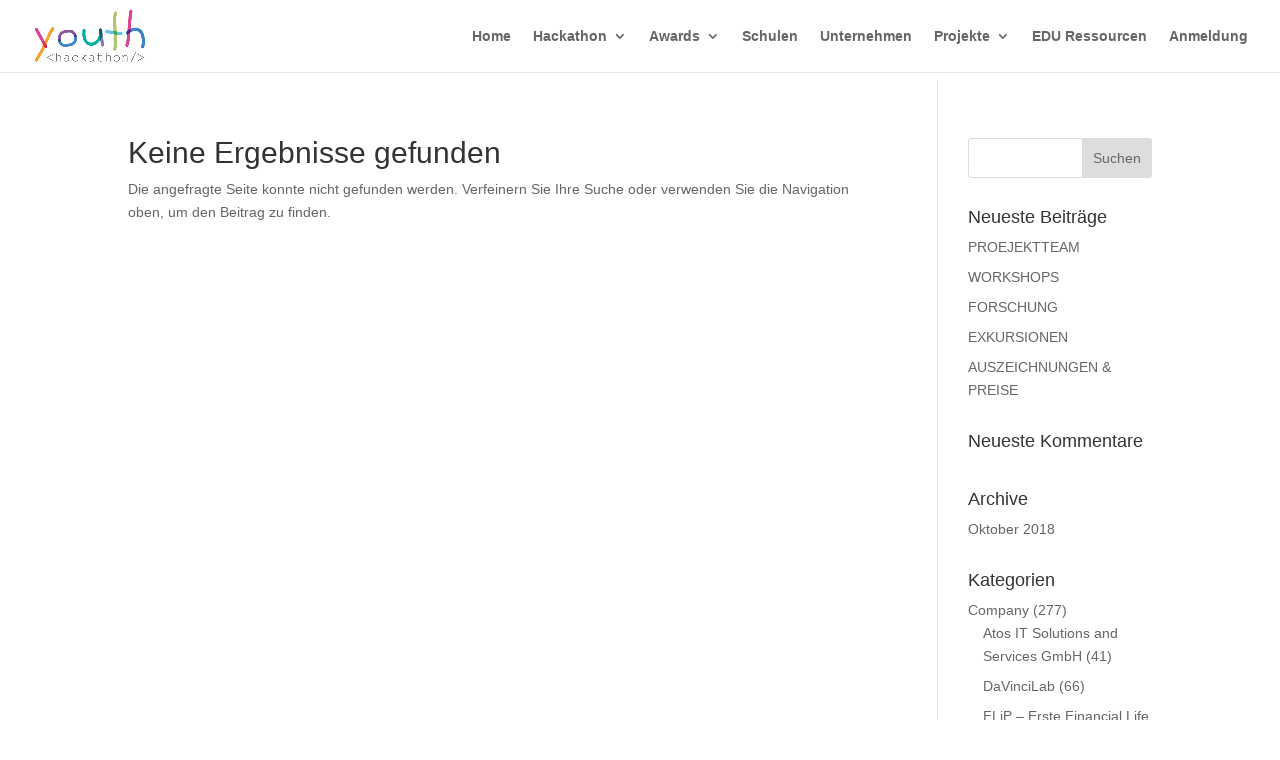

--- FILE ---
content_type: text/css
request_url: https://youthhackathon.com/wp-content/et-cache/5843/et-core-unified-cpt-deferred-5843.min.css?ver=1764929442
body_size: 410
content:
.et-db #et-boc .et-l .et_pb_section_0_tb_footer.et_pb_section{padding-top:30px;padding-bottom:30px;background-color:#847cb9!important}.et-db #et-boc .et-l .et_pb_row_0_tb_footer{border-radius:10px 10px 10px 10px;overflow:hidden}.et-db #et-boc .et-l .et_pb_sidebar_0_tb_footer.et_pb_widget_area h3:first-of-type,.et-db #et-boc .et-l .et_pb_sidebar_0_tb_footer.et_pb_widget_area h4:first-of-type,.et-db #et-boc .et-l .et_pb_sidebar_0_tb_footer.et_pb_widget_area h5:first-of-type,.et-db #et-boc .et-l .et_pb_sidebar_0_tb_footer.et_pb_widget_area h6:first-of-type,.et-db #et-boc .et-l .et_pb_sidebar_0_tb_footer.et_pb_widget_area h2:first-of-type,.et-db #et-boc .et-l .et_pb_sidebar_0_tb_footer.et_pb_widget_area h1:first-of-type,.et-db #et-boc .et-l .et_pb_sidebar_0_tb_footer.et_pb_widget_area .widget-title,.et-db #et-boc .et-l .et_pb_sidebar_0_tb_footer.et_pb_widget_area .widgettitle,.et-db #et-boc .et-l .et_pb_sidebar_1_tb_footer.et_pb_widget_area h3:first-of-type,.et-db #et-boc .et-l .et_pb_sidebar_1_tb_footer.et_pb_widget_area h4:first-of-type,.et-db #et-boc .et-l .et_pb_sidebar_1_tb_footer.et_pb_widget_area h5:first-of-type,.et-db #et-boc .et-l .et_pb_sidebar_1_tb_footer.et_pb_widget_area h6:first-of-type,.et-db #et-boc .et-l .et_pb_sidebar_1_tb_footer.et_pb_widget_area h2:first-of-type,.et-db #et-boc .et-l .et_pb_sidebar_1_tb_footer.et_pb_widget_area h1:first-of-type,.et-db #et-boc .et-l .et_pb_sidebar_1_tb_footer.et_pb_widget_area .widget-title,.et-db #et-boc .et-l .et_pb_sidebar_1_tb_footer.et_pb_widget_area .widgettitle,.et-db #et-boc .et-l .et_pb_sidebar_2_tb_footer.et_pb_widget_area h3:first-of-type,.et-db #et-boc .et-l .et_pb_sidebar_2_tb_footer.et_pb_widget_area h4:first-of-type,.et-db #et-boc .et-l .et_pb_sidebar_2_tb_footer.et_pb_widget_area h5:first-of-type,.et-db #et-boc .et-l .et_pb_sidebar_2_tb_footer.et_pb_widget_area h6:first-of-type,.et-db #et-boc .et-l .et_pb_sidebar_2_tb_footer.et_pb_widget_area h2:first-of-type,.et-db #et-boc .et-l .et_pb_sidebar_2_tb_footer.et_pb_widget_area h1:first-of-type,.et-db #et-boc .et-l .et_pb_sidebar_2_tb_footer.et_pb_widget_area .widget-title,.et-db #et-boc .et-l .et_pb_sidebar_2_tb_footer.et_pb_widget_area .widgettitle,.et-db #et-boc .et-l .et_pb_sidebar_3_tb_footer.et_pb_widget_area h3:first-of-type,.et-db #et-boc .et-l .et_pb_sidebar_3_tb_footer.et_pb_widget_area h4:first-of-type,.et-db #et-boc .et-l .et_pb_sidebar_3_tb_footer.et_pb_widget_area h5:first-of-type,.et-db #et-boc .et-l .et_pb_sidebar_3_tb_footer.et_pb_widget_area h6:first-of-type,.et-db #et-boc .et-l .et_pb_sidebar_3_tb_footer.et_pb_widget_area h2:first-of-type,.et-db #et-boc .et-l .et_pb_sidebar_3_tb_footer.et_pb_widget_area h1:first-of-type,.et-db #et-boc .et-l .et_pb_sidebar_3_tb_footer.et_pb_widget_area .widget-title,.et-db #et-boc .et-l .et_pb_sidebar_3_tb_footer.et_pb_widget_area .widgettitle{font-weight:700;text-transform:uppercase;font-size:24px;color:#f6a236!important;line-height:1.3em}.et-db #et-boc .et-l .et_pb_sidebar_1_tb_footer,.et-db #et-boc .et-l .et_pb_sidebar_2_tb_footer,.et-db #et-boc .et-l .et_pb_sidebar_3_tb_footer{padding-right:15px;padding-left:15px}.et-db #et-boc .et-l .et_pb_section_1_tb_footer.et_pb_section{padding-top:30px;padding-bottom:30px;background-color:#2d2d2d!important}.et-db #et-boc .et-l .et_pb_row_inner_0_tb_footer{border-radius:10px 10px 0 0;overflow:hidden;min-height:101px}.et-db #et-boc .et-l .et_pb_row_inner_0_tb_footer.et_pb_row_inner{padding-right:28px!important;padding-bottom:0px!important;padding-left:28px!important;margin-bottom:0px!important}.et-db #et-boc .et-l .et_pb_column .et_pb_row_inner_0_tb_footer{padding-right:28px;padding-bottom:0px;padding-left:28px}.et-db #et-boc .et-l .et_pb_text_0_tb_footer{margin-bottom:30px!important}.et-db #et-boc .et-l .et_pb_row_inner_1_tb_footer{border-radius:0 0 10px 10px;overflow:hidden;min-height:59px;align-items:center}.et-db #et-boc .et-l .et_pb_row_inner_1_tb_footer.et_pb_row_inner{padding-top:30px!important}.et-db #et-boc .et-l .et_pb_column .et_pb_row_inner_1_tb_footer{padding-top:30px}.et-db #et-boc .et-l .et_pb_image_0_tb_footer{background-color:RGBA(255,255,255,0);text-align:center}.et-db #et-boc .et-l .et_pb_image_0_tb_footer .et_pb_image_wrap,.et-db #et-boc .et-l .et_pb_image_1_tb_footer .et_pb_image_wrap{border-color:#FFFFFF}.et-db #et-boc .et-l .et_pb_image_1_tb_footer{background-color:RGBA(255,255,255,0);width:100%;text-align:left;margin-left:0}.et-db #et-boc .et-l .et_pb_text_1_tb_footer{border-radius:10px 10px 0 0;overflow:hidden;padding-top:30px!important;padding-bottom:30px!important;margin-top:-30px!important;margin-bottom:0px!important}.et-db #et-boc .et-l ul.et_pb_social_media_follow_0_tb_footer a.icon{border-radius:5px 5px 5px 5px}.et-db #et-boc .et-l ul.et_pb_social_media_follow_0_tb_footer{padding-bottom:30px!important;margin-top:0px!important;border-radius:0px 0px 10px 10px}.et-db #et-boc .et-l .et_pb_social_media_follow_network_0_tb_footer a.icon{background-color:#847cb9!important}.et-db #et-boc .et-l .et_pb_row_0_tb_footer.et_pb_row{padding-left:20px!important;margin-left:auto!important;margin-right:auto!important;padding-left:20px}@media only screen and (max-width:980px){.et-db #et-boc .et-l .et_pb_image_0_tb_footer .et_pb_image_wrap img,.et-db #et-boc .et-l .et_pb_image_1_tb_footer .et_pb_image_wrap img{width:auto}}@media only screen and (max-width:767px){.et-db #et-boc .et-l .et_pb_image_0_tb_footer .et_pb_image_wrap img,.et-db #et-boc .et-l .et_pb_image_1_tb_footer .et_pb_image_wrap img{width:auto}}